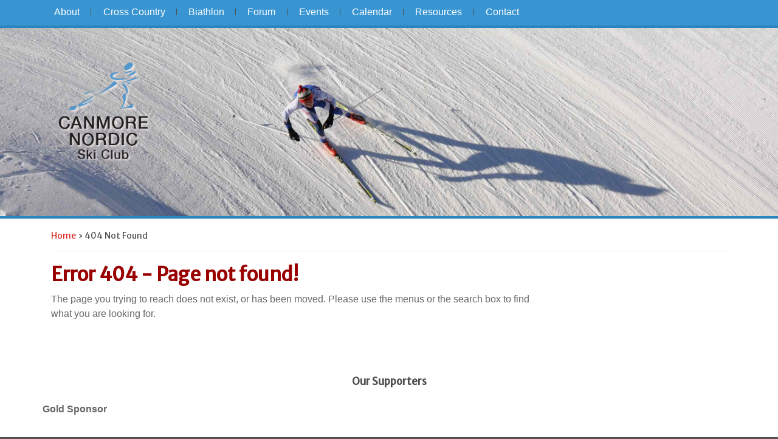

--- FILE ---
content_type: text/html; charset=UTF-8
request_url: https://www.canmorenordic.com/events/2023-01-06/
body_size: 13452
content:
<!DOCTYPE html>
<html lang="en-US">
<head>
<meta charset="UTF-8" />
<title>Events for January 6, 2023Canmore Nordic Ski Club</title>
<meta http-equiv="Content-Type" content="text/html; charset=UTF-8" />
<link rel="pingback" href="/xmlrpc.php" />
<link rel='stylesheet' id='tribe-events-views-v2-bootstrap-datepicker-styles-css' href='/wp-content/plugins/the-events-calendar/vendor/bootstrap-datepicker/css/bootstrap-datepicker.standalone.min.css?ver=6.14.2' type='text/css' media='all' />
<link rel='stylesheet' id='tec-variables-skeleton-css' href='/wp-content/plugins/the-events-calendar/common/build/css/variables-skeleton.css?ver=6.8.4' type='text/css' media='all' />
<link rel='stylesheet' id='tec-variables-full-css' href='/wp-content/plugins/the-events-calendar/common/build/css/variables-full.css?ver=6.8.4' type='text/css' media='all' />
<link rel='stylesheet' id='tribe-common-skeleton-style-css' href='/wp-content/plugins/the-events-calendar/common/build/css/common-skeleton.css?ver=6.8.4' type='text/css' media='all' />
<link rel='stylesheet' id='tribe-common-full-style-css' href='/wp-content/plugins/the-events-calendar/common/build/css/common-full.css?ver=6.8.4' type='text/css' media='all' />
<link rel='stylesheet' id='tribe-tooltipster-css-css' href='/wp-content/plugins/the-events-calendar/common/vendor/tooltipster/tooltipster.bundle.min.css?ver=6.8.4' type='text/css' media='all' />
<link rel='stylesheet' id='tribe-events-views-v2-skeleton-css' href='/wp-content/plugins/the-events-calendar/build/css/views-skeleton.css?ver=6.14.2' type='text/css' media='all' />
<link rel='stylesheet' id='tribe-events-views-v2-full-css' href='/wp-content/plugins/the-events-calendar/build/css/views-full.css?ver=6.14.2' type='text/css' media='all' />
<link rel='stylesheet' id='tribe-events-views-v2-print-css' href='/wp-content/plugins/the-events-calendar/build/css/views-print.css?ver=6.14.2' type='text/css' media='print' />
<meta name='robots' content='max-image-preview:large' />
	<style>img:is([sizes="auto" i], [sizes^="auto," i]) { contain-intrinsic-size: 3000px 1500px }</style>
	<link rel='dns-prefetch' href='//secure.gravatar.com' />
<link rel='dns-prefetch' href='//stats.wp.com' />
<link rel='dns-prefetch' href='//hcaptcha.com' />
<link rel='dns-prefetch' href='//v0.wordpress.com' />
<link rel='dns-prefetch' href='//jetpack.wordpress.com' />
<link rel='dns-prefetch' href='//s0.wp.com' />
<link rel='dns-prefetch' href='//public-api.wordpress.com' />
<link rel='dns-prefetch' href='//0.gravatar.com' />
<link rel='dns-prefetch' href='//1.gravatar.com' />
<link rel='dns-prefetch' href='//2.gravatar.com' />
<link rel="alternate" type="application/rss+xml" title="Canmore Nordic Ski Club &raquo; Feed" href="/feed/" />
<link rel="alternate" type="application/rss+xml" title="Canmore Nordic Ski Club &raquo; Comments Feed" href="/comments/feed/" />
<link rel="alternate" type="text/calendar" title="Canmore Nordic Ski Club &raquo; iCal Feed" href="/events/2026-01-31/?ical=1/" />
<script type="text/javascript">
/* <![CDATA[ */
window._wpemojiSettings = {"baseUrl":"https:\/\/s.w.org\/images\/core\/emoji\/16.0.1\/72x72\/","ext":".png","svgUrl":"https:\/\/s.w.org\/images\/core\/emoji\/16.0.1\/svg\/","svgExt":".svg","source":{"concatemoji":"\/wp-includes\/js\/wp-emoji-release.min.js?ver=6.8.3"}};
/*! This file is auto-generated */
!function(s,n){var o,i,e;function c(e){try{var t={supportTests:e,timestamp:(new Date).valueOf()};sessionStorage.setItem(o,JSON.stringify(t))}catch(e){}}function p(e,t,n){e.clearRect(0,0,e.canvas.width,e.canvas.height),e.fillText(t,0,0);var t=new Uint32Array(e.getImageData(0,0,e.canvas.width,e.canvas.height).data),a=(e.clearRect(0,0,e.canvas.width,e.canvas.height),e.fillText(n,0,0),new Uint32Array(e.getImageData(0,0,e.canvas.width,e.canvas.height).data));return t.every(function(e,t){return e===a[t]})}function u(e,t){e.clearRect(0,0,e.canvas.width,e.canvas.height),e.fillText(t,0,0);for(var n=e.getImageData(16,16,1,1),a=0;a<n.data.length;a++)if(0!==n.data[a])return!1;return!0}function f(e,t,n,a){switch(t){case"flag":return n(e,"\ud83c\udff3\ufe0f\u200d\u26a7\ufe0f","\ud83c\udff3\ufe0f\u200b\u26a7\ufe0f")?!1:!n(e,"\ud83c\udde8\ud83c\uddf6","\ud83c\udde8\u200b\ud83c\uddf6")&&!n(e,"\ud83c\udff4\udb40\udc67\udb40\udc62\udb40\udc65\udb40\udc6e\udb40\udc67\udb40\udc7f","\ud83c\udff4\u200b\udb40\udc67\u200b\udb40\udc62\u200b\udb40\udc65\u200b\udb40\udc6e\u200b\udb40\udc67\u200b\udb40\udc7f");case"emoji":return!a(e,"\ud83e\udedf")}return!1}function g(e,t,n,a){var r="undefined"!=typeof WorkerGlobalScope&&self instanceof WorkerGlobalScope?new OffscreenCanvas(300,150):s.createElement("canvas"),o=r.getContext("2d",{willReadFrequently:!0}),i=(o.textBaseline="top",o.font="600 32px Arial",{});return e.forEach(function(e){i[e]=t(o,e,n,a)}),i}function t(e){var t=s.createElement("script");t.src=e,t.defer=!0,s.head.appendChild(t)}"undefined"!=typeof Promise&&(o="wpEmojiSettingsSupports",i=["flag","emoji"],n.supports={everything:!0,everythingExceptFlag:!0},e=new Promise(function(e){s.addEventListener("DOMContentLoaded",e,{once:!0})}),new Promise(function(t){var n=function(){try{var e=JSON.parse(sessionStorage.getItem(o));if("object"==typeof e&&"number"==typeof e.timestamp&&(new Date).valueOf()<e.timestamp+604800&&"object"==typeof e.supportTests)return e.supportTests}catch(e){}return null}();if(!n){if("undefined"!=typeof Worker&&"undefined"!=typeof OffscreenCanvas&&"undefined"!=typeof URL&&URL.createObjectURL&&"undefined"!=typeof Blob)try{var e="postMessage("+g.toString()+"("+[JSON.stringify(i),f.toString(),p.toString(),u.toString()].join(",")+"));",a=new Blob([e],{type:"text/javascript"}),r=new Worker(URL.createObjectURL(a),{name:"wpTestEmojiSupports"});return void(r.onmessage=function(e){c(n=e.data),r.terminate(),t(n)})}catch(e){}c(n=g(i,f,p,u))}t(n)}).then(function(e){for(var t in e)n.supports[t]=e[t],n.supports.everything=n.supports.everything&&n.supports[t],"flag"!==t&&(n.supports.everythingExceptFlag=n.supports.everythingExceptFlag&&n.supports[t]);n.supports.everythingExceptFlag=n.supports.everythingExceptFlag&&!n.supports.flag,n.DOMReady=!1,n.readyCallback=function(){n.DOMReady=!0}}).then(function(){return e}).then(function(){var e;n.supports.everything||(n.readyCallback(),(e=n.source||{}).concatemoji?t(e.concatemoji):e.wpemoji&&e.twemoji&&(t(e.twemoji),t(e.wpemoji)))}))}((window,document),window._wpemojiSettings);
/* ]]> */
</script>
<style id='wp-emoji-styles-inline-css' type='text/css'>

	img.wp-smiley, img.emoji {
		display: inline !important;
		border: none !important;
		box-shadow: none !important;
		height: 1em !important;
		width: 1em !important;
		margin: 0 0.07em !important;
		vertical-align: -0.1em !important;
		background: none !important;
		padding: 0 !important;
	}
</style>
<link rel='stylesheet' id='wp-block-library-css' href='/wp-includes/css/dist/block-library/style.min.css?ver=6.8.3' type='text/css' media='all' />
<style id='classic-theme-styles-inline-css' type='text/css'>
/*! This file is auto-generated */
.wp-block-button__link{color:#fff;background-color:#32373c;border-radius:9999px;box-shadow:none;text-decoration:none;padding:calc(.667em + 2px) calc(1.333em + 2px);font-size:1.125em}.wp-block-file__button{background:#32373c;color:#fff;text-decoration:none}
</style>
<link rel='stylesheet' id='mediaelement-css' href='/wp-includes/js/mediaelement/mediaelementplayer-legacy.min.css?ver=4.2.17' type='text/css' media='all' />
<link rel='stylesheet' id='wp-mediaelement-css' href='/wp-includes/js/mediaelement/wp-mediaelement.min.css?ver=6.8.3' type='text/css' media='all' />
<style id='jetpack-sharing-buttons-style-inline-css' type='text/css'>
.jetpack-sharing-buttons__services-list{display:flex;flex-direction:row;flex-wrap:wrap;gap:0;list-style-type:none;margin:5px;padding:0}.jetpack-sharing-buttons__services-list.has-small-icon-size{font-size:12px}.jetpack-sharing-buttons__services-list.has-normal-icon-size{font-size:16px}.jetpack-sharing-buttons__services-list.has-large-icon-size{font-size:24px}.jetpack-sharing-buttons__services-list.has-huge-icon-size{font-size:36px}@media print{.jetpack-sharing-buttons__services-list{display:none!important}}.editor-styles-wrapper .wp-block-jetpack-sharing-buttons{gap:0;padding-inline-start:0}ul.jetpack-sharing-buttons__services-list.has-background{padding:1.25em 2.375em}
</style>
<style id='global-styles-inline-css' type='text/css'>
:root{--wp--preset--aspect-ratio--square: 1;--wp--preset--aspect-ratio--4-3: 4/3;--wp--preset--aspect-ratio--3-4: 3/4;--wp--preset--aspect-ratio--3-2: 3/2;--wp--preset--aspect-ratio--2-3: 2/3;--wp--preset--aspect-ratio--16-9: 16/9;--wp--preset--aspect-ratio--9-16: 9/16;--wp--preset--color--black: #000000;--wp--preset--color--cyan-bluish-gray: #abb8c3;--wp--preset--color--white: #ffffff;--wp--preset--color--pale-pink: #f78da7;--wp--preset--color--vivid-red: #cf2e2e;--wp--preset--color--luminous-vivid-orange: #ff6900;--wp--preset--color--luminous-vivid-amber: #fcb900;--wp--preset--color--light-green-cyan: #7bdcb5;--wp--preset--color--vivid-green-cyan: #00d084;--wp--preset--color--pale-cyan-blue: #8ed1fc;--wp--preset--color--vivid-cyan-blue: #0693e3;--wp--preset--color--vivid-purple: #9b51e0;--wp--preset--gradient--vivid-cyan-blue-to-vivid-purple: linear-gradient(135deg,rgba(6,147,227,1) 0%,rgb(155,81,224) 100%);--wp--preset--gradient--light-green-cyan-to-vivid-green-cyan: linear-gradient(135deg,rgb(122,220,180) 0%,rgb(0,208,130) 100%);--wp--preset--gradient--luminous-vivid-amber-to-luminous-vivid-orange: linear-gradient(135deg,rgba(252,185,0,1) 0%,rgba(255,105,0,1) 100%);--wp--preset--gradient--luminous-vivid-orange-to-vivid-red: linear-gradient(135deg,rgba(255,105,0,1) 0%,rgb(207,46,46) 100%);--wp--preset--gradient--very-light-gray-to-cyan-bluish-gray: linear-gradient(135deg,rgb(238,238,238) 0%,rgb(169,184,195) 100%);--wp--preset--gradient--cool-to-warm-spectrum: linear-gradient(135deg,rgb(74,234,220) 0%,rgb(151,120,209) 20%,rgb(207,42,186) 40%,rgb(238,44,130) 60%,rgb(251,105,98) 80%,rgb(254,248,76) 100%);--wp--preset--gradient--blush-light-purple: linear-gradient(135deg,rgb(255,206,236) 0%,rgb(152,150,240) 100%);--wp--preset--gradient--blush-bordeaux: linear-gradient(135deg,rgb(254,205,165) 0%,rgb(254,45,45) 50%,rgb(107,0,62) 100%);--wp--preset--gradient--luminous-dusk: linear-gradient(135deg,rgb(255,203,112) 0%,rgb(199,81,192) 50%,rgb(65,88,208) 100%);--wp--preset--gradient--pale-ocean: linear-gradient(135deg,rgb(255,245,203) 0%,rgb(182,227,212) 50%,rgb(51,167,181) 100%);--wp--preset--gradient--electric-grass: linear-gradient(135deg,rgb(202,248,128) 0%,rgb(113,206,126) 100%);--wp--preset--gradient--midnight: linear-gradient(135deg,rgb(2,3,129) 0%,rgb(40,116,252) 100%);--wp--preset--font-size--small: 13px;--wp--preset--font-size--medium: 20px;--wp--preset--font-size--large: 36px;--wp--preset--font-size--x-large: 42px;--wp--preset--spacing--20: 0.44rem;--wp--preset--spacing--30: 0.67rem;--wp--preset--spacing--40: 1rem;--wp--preset--spacing--50: 1.5rem;--wp--preset--spacing--60: 2.25rem;--wp--preset--spacing--70: 3.38rem;--wp--preset--spacing--80: 5.06rem;--wp--preset--shadow--natural: 6px 6px 9px rgba(0, 0, 0, 0.2);--wp--preset--shadow--deep: 12px 12px 50px rgba(0, 0, 0, 0.4);--wp--preset--shadow--sharp: 6px 6px 0px rgba(0, 0, 0, 0.2);--wp--preset--shadow--outlined: 6px 6px 0px -3px rgba(255, 255, 255, 1), 6px 6px rgba(0, 0, 0, 1);--wp--preset--shadow--crisp: 6px 6px 0px rgba(0, 0, 0, 1);}:where(.is-layout-flex){gap: 0.5em;}:where(.is-layout-grid){gap: 0.5em;}body .is-layout-flex{display: flex;}.is-layout-flex{flex-wrap: wrap;align-items: center;}.is-layout-flex > :is(*, div){margin: 0;}body .is-layout-grid{display: grid;}.is-layout-grid > :is(*, div){margin: 0;}:where(.wp-block-columns.is-layout-flex){gap: 2em;}:where(.wp-block-columns.is-layout-grid){gap: 2em;}:where(.wp-block-post-template.is-layout-flex){gap: 1.25em;}:where(.wp-block-post-template.is-layout-grid){gap: 1.25em;}.has-black-color{color: var(--wp--preset--color--black) !important;}.has-cyan-bluish-gray-color{color: var(--wp--preset--color--cyan-bluish-gray) !important;}.has-white-color{color: var(--wp--preset--color--white) !important;}.has-pale-pink-color{color: var(--wp--preset--color--pale-pink) !important;}.has-vivid-red-color{color: var(--wp--preset--color--vivid-red) !important;}.has-luminous-vivid-orange-color{color: var(--wp--preset--color--luminous-vivid-orange) !important;}.has-luminous-vivid-amber-color{color: var(--wp--preset--color--luminous-vivid-amber) !important;}.has-light-green-cyan-color{color: var(--wp--preset--color--light-green-cyan) !important;}.has-vivid-green-cyan-color{color: var(--wp--preset--color--vivid-green-cyan) !important;}.has-pale-cyan-blue-color{color: var(--wp--preset--color--pale-cyan-blue) !important;}.has-vivid-cyan-blue-color{color: var(--wp--preset--color--vivid-cyan-blue) !important;}.has-vivid-purple-color{color: var(--wp--preset--color--vivid-purple) !important;}.has-black-background-color{background-color: var(--wp--preset--color--black) !important;}.has-cyan-bluish-gray-background-color{background-color: var(--wp--preset--color--cyan-bluish-gray) !important;}.has-white-background-color{background-color: var(--wp--preset--color--white) !important;}.has-pale-pink-background-color{background-color: var(--wp--preset--color--pale-pink) !important;}.has-vivid-red-background-color{background-color: var(--wp--preset--color--vivid-red) !important;}.has-luminous-vivid-orange-background-color{background-color: var(--wp--preset--color--luminous-vivid-orange) !important;}.has-luminous-vivid-amber-background-color{background-color: var(--wp--preset--color--luminous-vivid-amber) !important;}.has-light-green-cyan-background-color{background-color: var(--wp--preset--color--light-green-cyan) !important;}.has-vivid-green-cyan-background-color{background-color: var(--wp--preset--color--vivid-green-cyan) !important;}.has-pale-cyan-blue-background-color{background-color: var(--wp--preset--color--pale-cyan-blue) !important;}.has-vivid-cyan-blue-background-color{background-color: var(--wp--preset--color--vivid-cyan-blue) !important;}.has-vivid-purple-background-color{background-color: var(--wp--preset--color--vivid-purple) !important;}.has-black-border-color{border-color: var(--wp--preset--color--black) !important;}.has-cyan-bluish-gray-border-color{border-color: var(--wp--preset--color--cyan-bluish-gray) !important;}.has-white-border-color{border-color: var(--wp--preset--color--white) !important;}.has-pale-pink-border-color{border-color: var(--wp--preset--color--pale-pink) !important;}.has-vivid-red-border-color{border-color: var(--wp--preset--color--vivid-red) !important;}.has-luminous-vivid-orange-border-color{border-color: var(--wp--preset--color--luminous-vivid-orange) !important;}.has-luminous-vivid-amber-border-color{border-color: var(--wp--preset--color--luminous-vivid-amber) !important;}.has-light-green-cyan-border-color{border-color: var(--wp--preset--color--light-green-cyan) !important;}.has-vivid-green-cyan-border-color{border-color: var(--wp--preset--color--vivid-green-cyan) !important;}.has-pale-cyan-blue-border-color{border-color: var(--wp--preset--color--pale-cyan-blue) !important;}.has-vivid-cyan-blue-border-color{border-color: var(--wp--preset--color--vivid-cyan-blue) !important;}.has-vivid-purple-border-color{border-color: var(--wp--preset--color--vivid-purple) !important;}.has-vivid-cyan-blue-to-vivid-purple-gradient-background{background: var(--wp--preset--gradient--vivid-cyan-blue-to-vivid-purple) !important;}.has-light-green-cyan-to-vivid-green-cyan-gradient-background{background: var(--wp--preset--gradient--light-green-cyan-to-vivid-green-cyan) !important;}.has-luminous-vivid-amber-to-luminous-vivid-orange-gradient-background{background: var(--wp--preset--gradient--luminous-vivid-amber-to-luminous-vivid-orange) !important;}.has-luminous-vivid-orange-to-vivid-red-gradient-background{background: var(--wp--preset--gradient--luminous-vivid-orange-to-vivid-red) !important;}.has-very-light-gray-to-cyan-bluish-gray-gradient-background{background: var(--wp--preset--gradient--very-light-gray-to-cyan-bluish-gray) !important;}.has-cool-to-warm-spectrum-gradient-background{background: var(--wp--preset--gradient--cool-to-warm-spectrum) !important;}.has-blush-light-purple-gradient-background{background: var(--wp--preset--gradient--blush-light-purple) !important;}.has-blush-bordeaux-gradient-background{background: var(--wp--preset--gradient--blush-bordeaux) !important;}.has-luminous-dusk-gradient-background{background: var(--wp--preset--gradient--luminous-dusk) !important;}.has-pale-ocean-gradient-background{background: var(--wp--preset--gradient--pale-ocean) !important;}.has-electric-grass-gradient-background{background: var(--wp--preset--gradient--electric-grass) !important;}.has-midnight-gradient-background{background: var(--wp--preset--gradient--midnight) !important;}.has-small-font-size{font-size: var(--wp--preset--font-size--small) !important;}.has-medium-font-size{font-size: var(--wp--preset--font-size--medium) !important;}.has-large-font-size{font-size: var(--wp--preset--font-size--large) !important;}.has-x-large-font-size{font-size: var(--wp--preset--font-size--x-large) !important;}
:where(.wp-block-post-template.is-layout-flex){gap: 1.25em;}:where(.wp-block-post-template.is-layout-grid){gap: 1.25em;}
:where(.wp-block-columns.is-layout-flex){gap: 2em;}:where(.wp-block-columns.is-layout-grid){gap: 2em;}
:root :where(.wp-block-pullquote){font-size: 1.5em;line-height: 1.6;}
</style>
<link rel='stylesheet' id='bbp-default-css' href='/wp-content/plugins/bbpress/templates/default/css/bbpress.min.css?ver=2.6.14' type='text/css' media='screen' />
<link rel='stylesheet' id='rs-plugin-settings-css' href='/wp-content/plugins/revslider/public/assets/css/settings.css?ver=5.4.8' type='text/css' media='all' />
<style id='rs-plugin-settings-inline-css' type='text/css'>
#rs-demo-id {}
</style>
<link rel='stylesheet' id='parent-style-css' href='/wp-content/themes/memorable/style.css?ver=6.8.3' type='text/css' media='all' />
<link rel='stylesheet' id='child-style-css' href='/wp-content/themes/nordic-2014/style.css?ver=all' type='text/css' media='all' />
<link rel='stylesheet' id='theme-stylesheet-css' href='/wp-content/themes/nordic-2014/style.css?ver=6.8.3' type='text/css' media='all' />
<link rel='stylesheet' id='woo-layout-css' href='/wp-content/themes/memorable/css/layout.css?ver=6.8.3' type='text/css' media='all' />
<script type="text/javascript" src="/wp-includes/js/jquery/jquery.min.js?ver=3.7.1" id="jquery-core-js"></script>
<script type="text/javascript" src="/wp-includes/js/jquery/jquery-migrate.min.js?ver=3.4.1" id="jquery-migrate-js"></script>
<script type="text/javascript" src="/wp-content/plugins/the-events-calendar/common/build/js/tribe-common.js?ver=9c44e11f3503a33e9540" id="tribe-common-js"></script>
<script type="text/javascript" src="/wp-content/plugins/the-events-calendar/build/js/views/breakpoints.js?ver=4208de2df2852e0b91ec" id="tribe-events-views-v2-breakpoints-js"></script>
<script type="text/javascript" src="/wp-content/plugins/revslider/public/assets/js/jquery.themepunch.tools.min.js?ver=5.4.8" id="tp-tools-js"></script>
<script type="text/javascript" src="/wp-content/plugins/revslider/public/assets/js/jquery.themepunch.revolution.min.js?ver=5.4.8" id="revmin-js"></script>
<script type="text/javascript" src="/wp-content/themes/memorable/includes/js/fitvids.js?ver=1.0" id="fitvids-js"></script>
<script type="text/javascript" src="/wp-content/themes/memorable/includes/js/modernizr.min.js?ver=2.6.2" id="modernizr-js"></script>
<script type="text/javascript" src="/wp-content/themes/memorable/includes/js/jquery.doubleTapToGo.min.js?ver=1.0" id="doubleTapToGo-js"></script>
<script type="text/javascript" src="/wp-content/themes/memorable/includes/js/general.js?ver=6.8.3" id="general-js"></script>
<link rel="https://api.w.org/" href="/wp-json/" /><link rel="EditURI" type="application/rsd+xml" title="RSD" href="/xmlrpc.php?rsd" />
<meta name="generator" content="WordPress 6.8.3" />
<style>
.h-captcha{position:relative;display:block;margin-bottom:2rem;padding:0;clear:both}.h-captcha[data-size="normal"]{width:302px;height:76px}.h-captcha[data-size="compact"]{width:158px;height:138px}.h-captcha[data-size="invisible"]{display:none}.h-captcha iframe{z-index:1}.h-captcha::before{content:"";display:block;position:absolute;top:0;left:0;background:url(/wp-content/plugins/hcaptcha-for-forms-and-more/assets/images/hcaptcha-div-logo.svg) no-repeat;border:1px solid #fff0;border-radius:4px;box-sizing:border-box}.h-captcha::after{content:"The hCaptcha loading is delayed until user interaction.";font-family:-apple-system,system-ui,BlinkMacSystemFont,"Segoe UI",Roboto,Oxygen,Ubuntu,"Helvetica Neue",Arial,sans-serif;font-size:10px;font-weight:500;position:absolute;top:0;bottom:0;left:0;right:0;box-sizing:border-box;color:#bf1722;opacity:0}.h-captcha:not(:has(iframe))::after{animation:hcap-msg-fade-in .3s ease forwards;animation-delay:2s}.h-captcha:has(iframe)::after{animation:none;opacity:0}@keyframes hcap-msg-fade-in{to{opacity:1}}.h-captcha[data-size="normal"]::before{width:302px;height:76px;background-position:93.8% 28%}.h-captcha[data-size="normal"]::after{width:302px;height:76px;display:flex;flex-wrap:wrap;align-content:center;line-height:normal;padding:0 75px 0 10px}.h-captcha[data-size="compact"]::before{width:158px;height:138px;background-position:49.9% 78.8%}.h-captcha[data-size="compact"]::after{width:158px;height:138px;text-align:center;line-height:normal;padding:24px 10px 10px 10px}.h-captcha[data-theme="light"]::before,body.is-light-theme .h-captcha[data-theme="auto"]::before,.h-captcha[data-theme="auto"]::before{background-color:#fafafa;border:1px solid #e0e0e0}.h-captcha[data-theme="dark"]::before,body.is-dark-theme .h-captcha[data-theme="auto"]::before,html.wp-dark-mode-active .h-captcha[data-theme="auto"]::before,html.drdt-dark-mode .h-captcha[data-theme="auto"]::before{background-image:url(/wp-content/plugins/hcaptcha-for-forms-and-more/assets/images/hcaptcha-div-logo-white.svg);background-repeat:no-repeat;background-color:#333;border:1px solid #f5f5f5}@media (prefers-color-scheme:dark){.h-captcha[data-theme="auto"]::before{background-image:url(/wp-content/plugins/hcaptcha-for-forms-and-more/assets/images/hcaptcha-div-logo-white.svg);background-repeat:no-repeat;background-color:#333;border:1px solid #f5f5f5}}.h-captcha[data-theme="custom"]::before{background-color:initial}.h-captcha[data-size="invisible"]::before,.h-captcha[data-size="invisible"]::after{display:none}.h-captcha iframe{position:relative}div[style*="z-index: 2147483647"] div[style*="border-width: 11px"][style*="position: absolute"][style*="pointer-events: none"]{border-style:none}
</style>
<meta name="tec-api-version" content="v1"><meta name="tec-api-origin" content="https://www.canmorenordic.com"><link rel="alternate" href="/wp-json/tribe/events/v1/" />	<style>img#wpstats{display:none}</style>
		
<!-- Theme version -->
<meta name="generator" content="Canmore Nordic Centre 2017 1.0" />
<meta name="generator" content="Memorable 1.1.0" />
<meta name="generator" content="WooFramework 6.0.2" />

<!-- Always force latest IE rendering engine (even in intranet) & Chrome Frame -->
<meta http-equiv="X-UA-Compatible" content="IE=edge,chrome=1" />

<!--  Mobile viewport scale | Disable user zooming as the layout is optimised -->
<meta content="initial-scale=1.0; maximum-scale=1.0; user-scalable=no" name="viewport"/>
<!--[if lt IE 9]>
<script src="https://html5shim.googlecode.com/svn/trunk/html5.js"></script>
<![endif]-->
		<meta name="generator" content="Powered by Visual Composer - drag and drop page builder for WordPress."/>
<!--[if lte IE 9]><link rel="stylesheet" type="text/css" href="/wp-content/plugins/js_composer/assets/css/vc_lte_ie9.min.css" media="screen"><![endif]--><!--[if IE  8]><link rel="stylesheet" type="text/css" href="/wp-content/plugins/js_composer/assets/css/vc-ie8.min.css" media="screen"><![endif]--><meta name="generator" content="Powered by Slider Revolution 5.4.8 - responsive, Mobile-Friendly Slider Plugin for WordPress with comfortable drag and drop interface." />
<link rel="icon" href="/wp-content/uploads/2023/11/cropped-CNSC-Web-Thumnail-01-32x32.png" sizes="32x32" />
<link rel="icon" href="/wp-content/uploads/2023/11/cropped-CNSC-Web-Thumnail-01-192x192.png" sizes="192x192" />
<link rel="apple-touch-icon" href="/wp-content/uploads/2023/11/cropped-CNSC-Web-Thumnail-01-180x180.png" />
<meta name="msapplication-TileImage" content="/wp-content/uploads/2023/11/cropped-CNSC-Web-Thumnail-01-270x270.png" />
<script type="text/javascript">function setREVStartSize(e){									
						try{ e.c=jQuery(e.c);var i=jQuery(window).width(),t=9999,r=0,n=0,l=0,f=0,s=0,h=0;
							if(e.responsiveLevels&&(jQuery.each(e.responsiveLevels,function(e,f){f>i&&(t=r=f,l=e),i>f&&f>r&&(r=f,n=e)}),t>r&&(l=n)),f=e.gridheight[l]||e.gridheight[0]||e.gridheight,s=e.gridwidth[l]||e.gridwidth[0]||e.gridwidth,h=i/s,h=h>1?1:h,f=Math.round(h*f),"fullscreen"==e.sliderLayout){var u=(e.c.width(),jQuery(window).height());if(void 0!=e.fullScreenOffsetContainer){var c=e.fullScreenOffsetContainer.split(",");if (c) jQuery.each(c,function(e,i){u=jQuery(i).length>0?u-jQuery(i).outerHeight(!0):u}),e.fullScreenOffset.split("%").length>1&&void 0!=e.fullScreenOffset&&e.fullScreenOffset.length>0?u-=jQuery(window).height()*parseInt(e.fullScreenOffset,0)/100:void 0!=e.fullScreenOffset&&e.fullScreenOffset.length>0&&(u-=parseInt(e.fullScreenOffset,0))}f=u}else void 0!=e.minHeight&&f<e.minHeight&&(f=e.minHeight);e.c.closest(".rev_slider_wrapper").css({height:f})					
						}catch(d){console.log("Failure at Presize of Slider:"+d)}						
					};</script>
		<style type="text/css" id="wp-custom-css">
			#top-nav li.menu-item.menu-item-12849 a {
	background-color: #de7509 !Important;
	font-weight: 400 !Important;
    padding-left: 7px !important;
    padding-right: 7px !important;
}
#top ul.nav > li.current-menu-item.menu-item-12849 a, #top ul.nav > li.current_page_item.menu-item-12849 a {
	border-bottom: none;
}		</style>
		<noscript><style type="text/css"> .wpb_animate_when_almost_visible { opacity: 1; }</style></noscript>
<!-- Woo Custom Styling -->
<style type="text/css">
#header { background-image: url( /wp-content/uploads/2019/07/New-Header.jpg ) !important; }
</style>

<!-- Google Webfonts -->
<link href="https://fonts.googleapis.com/css?family=Droid+Serif%3Aregular%2C%3Aitalic%2C%3A700%2C%3A700italic|Droid+Sans%3Aregular%2C%3A700|Merriweather+Sans%3A300%2C%3A300italic%2C%3Aregular%2C%3Aitalic%2C%3A700%2C%3A700italic%2C%3A800%2C%3A800italic" rel="stylesheet" type="text/css" />

<!-- Alt Stylesheet -->
<link href="/wp-content/themes/memorable/styles/default.css" rel="stylesheet" type="text/css" />

<!-- Custom Favicon -->
<link rel="shortcut icon" href="/wp-content/uploads/2015/03/favicon7.png"/>

<!-- Woo Shortcodes CSS -->
<link href="/wp-content/themes/memorable/functions/css/shortcodes.css" rel="stylesheet" type="text/css" />

<!-- Custom Stylesheet -->
<link href="/wp-content/themes/memorable/custom.css" rel="stylesheet" type="text/css" />

<!-- Custom Stylesheet In Child Theme -->
<link href="/wp-content/themes/nordic-2014/custom.css" rel="stylesheet" type="text/css" />
<link href='//fonts.googleapis.com/css?family=Merriweather+Sans' rel='stylesheet' type='text/css'>
</head>
<body class="error404 wp-theme-memorable wp-child-theme-nordic-2014 tribe-no-js page-template-canmore-nordic-centre-2017 tribe-filter-live chrome alt-style-default layout-left-content wpb-js-composer js-comp-ver-4.12 vc_responsive">

<div id="wrapper">
	<div id="inner-wrapper">

    
	<div id="top">
		<nav class="col-full" role="navigation">
			<div class="top-navigation">
				<h3>Navigation</h3><ul id="top-nav" class="nav"><li id="menu-item-3940" class="menu-item menu-item-type-post_type menu-item-object-page menu-item-has-children menu-item-3940"><a href="/about/">About</a>
<ul class="sub-menu">
	<li id="menu-item-3952" class="menu-item menu-item-type-post_type menu-item-object-page menu-item-3952"><a href="/about/the-club/">Canmore Nordic Ski Club</a></li>
	<li id="menu-item-8936" class="menu-item menu-item-type-post_type menu-item-object-page menu-item-8936"><a href="/long-term-athlete-development/">Long Term Athlete Development</a></li>
	<li id="menu-item-17982" class="menu-item menu-item-type-post_type menu-item-object-page menu-item-17982"><a href="/about/coaches-2/">Coaches</a></li>
	<li id="menu-item-3943" class="menu-item menu-item-type-post_type menu-item-object-page menu-item-3943"><a href="/about/policies/">Policies</a></li>
	<li id="menu-item-3941" class="menu-item menu-item-type-post_type menu-item-object-page menu-item-3941"><a href="/about/governance/">Governance</a></li>
	<li id="menu-item-3944" class="menu-item menu-item-type-post_type menu-item-object-page menu-item-3944"><a href="/about/contact/">Contact</a></li>
</ul>
</li>
<li id="menu-item-16745" class="menu-item menu-item-type-custom menu-item-object-custom menu-item-has-children menu-item-16745"><a href="#">Cross Country</a>
<ul class="sub-menu">
	<li id="menu-item-3937" class="menu-item menu-item-type-post_type menu-item-object-page menu-item-3937"><a href="/xc-programs-overview/">XC Programs Overview</a></li>
	<li id="menu-item-16756" class="menu-item menu-item-type-post_type menu-item-object-page menu-item-16756"><a href="/jackrabbit-program-winter/">JackRabbit Programs</a></li>
	<li id="menu-item-16755" class="menu-item menu-item-type-post_type menu-item-object-page menu-item-16755"><a href="/track-attack/">Track Attack Programs</a></li>
	<li id="menu-item-16906" class="menu-item menu-item-type-post_type menu-item-object-page menu-item-16906"><a href="/flying-squirrels/">Flying Squirrels Teen Ski</a></li>
	<li id="menu-item-16749" class="menu-item menu-item-type-post_type menu-item-object-page menu-item-16749"><a href="/biathlon-cross-country-u14/">U14 Cross Country</a></li>
	<li id="menu-item-16746" class="menu-item menu-item-type-post_type menu-item-object-page menu-item-16746"><a href="/cross-country-u16-u18/">U16 &#038; U18 Cross Country</a></li>
	<li id="menu-item-16752" class="menu-item menu-item-type-post_type menu-item-object-page menu-item-has-children menu-item-16752"><a href="/adults/">Adult Programming</a>
	<ul class="sub-menu">
		<li id="menu-item-16751" class="menu-item menu-item-type-post_type menu-item-object-page menu-item-16751"><a href="/adult-recreational-ski-lessons/">Adult Ski Lessons</a></li>
		<li id="menu-item-16753" class="menu-item menu-item-type-post_type menu-item-object-page menu-item-16753"><a href="/nordic-ski-with-alaric-adult-program/">Ski With Intensity and Friends on Thursdays (SWIFT)</a></li>
		<li id="menu-item-16754" class="menu-item menu-item-type-post_type menu-item-object-page menu-item-16754"><a href="/adult-training-program/">Masters Cross Country</a></li>
	</ul>
</li>
</ul>
</li>
<li id="menu-item-16744" class="menu-item menu-item-type-custom menu-item-object-custom menu-item-has-children menu-item-16744"><a href="#">Biathlon</a>
<ul class="sub-menu">
	<li id="menu-item-3936" class="menu-item menu-item-type-post_type menu-item-object-page menu-item-3936"><a href="/biathlon-overview/">Biathlon Programs Overview</a></li>
	<li id="menu-item-16767" class="menu-item menu-item-type-post_type menu-item-object-page menu-item-16767"><a href="/biathlon-bears-program/">Biathlon Bears Programs</a></li>
	<li id="menu-item-16748" class="menu-item menu-item-type-post_type menu-item-object-page menu-item-16748"><a href="/biathlon-cross-country-u14/">U14 Biathlon</a></li>
	<li id="menu-item-16747" class="menu-item menu-item-type-post_type menu-item-object-page menu-item-16747"><a href="/biathlon-u16-u18/">U16 &#038; U18 Biathlon</a></li>
	<li id="menu-item-16750" class="menu-item menu-item-type-post_type menu-item-object-page menu-item-16750"><a href="/adult-biathlon-recreational-program/">Adult Biathlon Programs</a></li>
	<li id="menu-item-19427" class="menu-item menu-item-type-post_type menu-item-object-page menu-item-19427"><a href="/trybiathlon/">Try Biathlon</a></li>
</ul>
</li>
<li id="menu-item-8285" class="menu-item menu-item-type-post_type_archive menu-item-object-forum menu-item-8285"><a href="/forums/">Forum</a></li>
<li id="menu-item-16806" class="menu-item menu-item-type-custom menu-item-object-custom menu-item-has-children menu-item-16806"><a href="#">Events</a>
<ul class="sub-menu">
	<li id="menu-item-12155" class="menu-item menu-item-type-post_type menu-item-object-page menu-item-12155"><a href="/canmore-nordic-ski-swap/">Canmore Nordic Ski Swap</a></li>
	<li id="menu-item-8470" class="menu-item menu-item-type-post_type menu-item-object-page menu-item-8470"><a href="/ab_cup_1-2/">Alberta Cup 1-2</a></li>
	<li id="menu-item-20408" class="menu-item menu-item-type-custom menu-item-object-custom menu-item-20408"><a href="https://zone4.ca/event/2026/xOLgAo/">2026 World Jr Trials &#038; Westerns</a></li>
	<li id="menu-item-18880" class="menu-item menu-item-type-custom menu-item-object-custom menu-item-18880"><a href="/nationals2025/">2025 Nordiq Canada Ski Nationals</a></li>
	<li id="menu-item-3957" class="menu-item menu-item-type-post_type menu-item-object-page menu-item-3957"><a href="/canada-day-family-fun-run-and-walk/">Canada Day Family Fun Run &#038; Walk</a></li>
	<li id="menu-item-3960" class="menu-item menu-item-type-post_type menu-item-object-page menu-item-3960"><a href="/volunteer-signup/">Volunteer Signup</a></li>
</ul>
</li>
<li id="menu-item-3916" class="menu-item menu-item-type-custom menu-item-object-custom menu-item-3916"><a href="/events/">Calendar</a></li>
<li id="menu-item-16738" class="menu-item menu-item-type-custom menu-item-object-custom menu-item-has-children menu-item-16738"><a href="#">Resources</a>
<ul class="sub-menu">
	<li id="menu-item-3852" class="menu-item menu-item-type-custom menu-item-object-custom menu-item-3852"><a href="https://www.nordic-pulse.com/ski-areas/CA/AB/Canmore-Nordic-Centre">Grooming Map</a></li>
	<li id="menu-item-3954" class="menu-item menu-item-type-post_type menu-item-object-page menu-item-3954"><a href="/tools/kickwax-guide/">Wax Guide</a></li>
	<li id="menu-item-3951" class="menu-item menu-item-type-post_type menu-item-object-page menu-item-3951"><a href="/about/funding/">Funding</a></li>
</ul>
</li>
<li id="menu-item-18083" class="menu-item menu-item-type-post_type menu-item-object-page menu-item-18083"><a href="/about/contact/">Contact</a></li>
</ul>			</div><!--/.top-navigation-->
		</nav><!--/.col-full-->
	</div><!-- /#top -->

 
	<header id="header">

		<div class="col-full">
			<div id="header-inside">
				
				
				
								
				
	<a id="logo" href="/" title="Canmore Nordic Ski Club">
		<img src="/wp-content/uploads/2015/04/logo_25621.png" alt="Canmore Nordic Ski Club" />
	</a>

				<span class="nav-toggle"><a href="#navigation"><span>Navigation</span></a></span>

			    <hgroup>
					<h1 class="site-title"><a href="/">Canmore Nordic Ski Club</a></h1>
					<h2 class="site-description">Canmore Nordic Ski Club</h2>
				</hgroup>

				

			</div><!-- /#header-inside -->

	        
			<nav id="navigation" class="col-full" role="navigation">

				<section class="menus">

					<a href="https://www.canmorenordic.com" class="nav-home"><span>Home</span></a>

			        <h3>Navigation</h3><ul id="main-nav" class="nav"><li class="menu-item menu-item-type-post_type menu-item-object-page menu-item-has-children menu-item-3940"><a href="/about/">About</a>
<ul class="sub-menu">
	<li class="menu-item menu-item-type-post_type menu-item-object-page menu-item-3952"><a href="/about/the-club/">Canmore Nordic Ski Club</a></li>
	<li class="menu-item menu-item-type-post_type menu-item-object-page menu-item-8936"><a href="/long-term-athlete-development/">Long Term Athlete Development</a></li>
	<li class="menu-item menu-item-type-post_type menu-item-object-page menu-item-17982"><a href="/about/coaches-2/">Coaches</a></li>
	<li class="menu-item menu-item-type-post_type menu-item-object-page menu-item-3943"><a href="/about/policies/">Policies</a></li>
	<li class="menu-item menu-item-type-post_type menu-item-object-page menu-item-3941"><a href="/about/governance/">Governance</a></li>
	<li class="menu-item menu-item-type-post_type menu-item-object-page menu-item-3944"><a href="/about/contact/">Contact</a></li>
</ul>
</li>
<li class="menu-item menu-item-type-custom menu-item-object-custom menu-item-has-children menu-item-16745"><a href="#">Cross Country</a>
<ul class="sub-menu">
	<li class="menu-item menu-item-type-post_type menu-item-object-page menu-item-3937"><a href="/xc-programs-overview/">XC Programs Overview</a></li>
	<li class="menu-item menu-item-type-post_type menu-item-object-page menu-item-16756"><a href="/jackrabbit-program-winter/">JackRabbit Programs</a></li>
	<li class="menu-item menu-item-type-post_type menu-item-object-page menu-item-16755"><a href="/track-attack/">Track Attack Programs</a></li>
	<li class="menu-item menu-item-type-post_type menu-item-object-page menu-item-16906"><a href="/flying-squirrels/">Flying Squirrels Teen Ski</a></li>
	<li class="menu-item menu-item-type-post_type menu-item-object-page menu-item-16749"><a href="/biathlon-cross-country-u14/">U14 Cross Country</a></li>
	<li class="menu-item menu-item-type-post_type menu-item-object-page menu-item-16746"><a href="/cross-country-u16-u18/">U16 &#038; U18 Cross Country</a></li>
	<li class="menu-item menu-item-type-post_type menu-item-object-page menu-item-has-children menu-item-16752"><a href="/adults/">Adult Programming</a>
	<ul class="sub-menu">
		<li class="menu-item menu-item-type-post_type menu-item-object-page menu-item-16751"><a href="/adult-recreational-ski-lessons/">Adult Ski Lessons</a></li>
		<li class="menu-item menu-item-type-post_type menu-item-object-page menu-item-16753"><a href="/nordic-ski-with-alaric-adult-program/">Ski With Intensity and Friends on Thursdays (SWIFT)</a></li>
		<li class="menu-item menu-item-type-post_type menu-item-object-page menu-item-16754"><a href="/adult-training-program/">Masters Cross Country</a></li>
	</ul>
</li>
</ul>
</li>
<li class="menu-item menu-item-type-custom menu-item-object-custom menu-item-has-children menu-item-16744"><a href="#">Biathlon</a>
<ul class="sub-menu">
	<li class="menu-item menu-item-type-post_type menu-item-object-page menu-item-3936"><a href="/biathlon-overview/">Biathlon Programs Overview</a></li>
	<li class="menu-item menu-item-type-post_type menu-item-object-page menu-item-16767"><a href="/biathlon-bears-program/">Biathlon Bears Programs</a></li>
	<li class="menu-item menu-item-type-post_type menu-item-object-page menu-item-16748"><a href="/biathlon-cross-country-u14/">U14 Biathlon</a></li>
	<li class="menu-item menu-item-type-post_type menu-item-object-page menu-item-16747"><a href="/biathlon-u16-u18/">U16 &#038; U18 Biathlon</a></li>
	<li class="menu-item menu-item-type-post_type menu-item-object-page menu-item-16750"><a href="/adult-biathlon-recreational-program/">Adult Biathlon Programs</a></li>
	<li class="menu-item menu-item-type-post_type menu-item-object-page menu-item-19427"><a href="/trybiathlon/">Try Biathlon</a></li>
</ul>
</li>
<li class="menu-item menu-item-type-post_type_archive menu-item-object-forum menu-item-8285"><a href="/forums/">Forum</a></li>
<li class="menu-item menu-item-type-custom menu-item-object-custom menu-item-has-children menu-item-16806"><a href="#">Events</a>
<ul class="sub-menu">
	<li class="menu-item menu-item-type-post_type menu-item-object-page menu-item-12155"><a href="/canmore-nordic-ski-swap/">Canmore Nordic Ski Swap</a></li>
	<li class="menu-item menu-item-type-post_type menu-item-object-page menu-item-8470"><a href="/ab_cup_1-2/">Alberta Cup 1-2</a></li>
	<li class="menu-item menu-item-type-custom menu-item-object-custom menu-item-20408"><a href="https://zone4.ca/event/2026/xOLgAo/">2026 World Jr Trials &#038; Westerns</a></li>
	<li class="menu-item menu-item-type-custom menu-item-object-custom menu-item-18880"><a href="/nationals2025/">2025 Nordiq Canada Ski Nationals</a></li>
	<li class="menu-item menu-item-type-post_type menu-item-object-page menu-item-3957"><a href="/canada-day-family-fun-run-and-walk/">Canada Day Family Fun Run &#038; Walk</a></li>
	<li class="menu-item menu-item-type-post_type menu-item-object-page menu-item-3960"><a href="/volunteer-signup/">Volunteer Signup</a></li>
</ul>
</li>
<li class="menu-item menu-item-type-custom menu-item-object-custom menu-item-3916"><a href="/events/">Calendar</a></li>
<li class="menu-item menu-item-type-custom menu-item-object-custom menu-item-has-children menu-item-16738"><a href="#">Resources</a>
<ul class="sub-menu">
	<li class="menu-item menu-item-type-custom menu-item-object-custom menu-item-3852"><a href="https://www.nordic-pulse.com/ski-areas/CA/AB/Canmore-Nordic-Centre">Grooming Map</a></li>
	<li class="menu-item menu-item-type-post_type menu-item-object-page menu-item-3954"><a href="/tools/kickwax-guide/">Wax Guide</a></li>
	<li class="menu-item menu-item-type-post_type menu-item-object-page menu-item-3951"><a href="/about/funding/">Funding</a></li>
</ul>
</li>
<li class="menu-item menu-item-type-post_type menu-item-object-page menu-item-18083"><a href="/about/contact/">Contact</a></li>
</ul>
					
					
		    	</section><!--/.menus-->

		        <a href="#top" class="nav-close"><span>Return to Content</span></a>

			</nav><!-- /#navigation -->

						


		</div><!-- /.col-full -->
		
			</header><!-- /#header -->

	
    <div id="content" class="col-full">

    	<section id="breadcrumbs"><div class="col-full"><div class="breadcrumb breadcrumbs woo-breadcrumbs"><div class="breadcrumb-trail"><span class="trail-before"><span class="breadcrumb-title">You are here:</span></span> <a href="https://www.canmorenordic.com" title="Canmore Nordic Ski Club" rel="home" class="trail-begin">Home</a> <span class="sep">›</span> <span class="trail-end">404 Not Found</span></div></div></div></section><!--/#breadcrumbs -->
		<section id="main" class="col-left">

            <div class="page">

				<header>
                	<h1>Error 404 - Page not found!</h1>
                </header>
                <section class="entry">
                	<p>The page you trying to reach does not exist, or has been moved. Please use the menus or the search box to find what you are looking for.</p>
                </section>

            </div><!-- /.post -->

        </section><!-- /#main -->

        
        <aside id="sidebar" class="col-right">

	
	
	
</aside><!-- /#sidebar -->

    </div><!-- /#content -->



			<div id="supporters">
				<div class="col-full">

					<div class="block">
						<div id="text-5" class="widget widget_text"><h3>Our Supporters</h3>			<div class="textwidget"><p><strong>Gold Sponsor</strong></p>
<p><a href="https://alpinehelicopter.com" target="_blank" rel="noopener"><img loading="lazy" decoding="async" class="alignnone wp-image-18421" src="/wp-content/uploads/2024/05/AlpineHeli-300x100.png" alt="" width="400" height="133" srcset="/wp-content/uploads/2024/05/AlpineHeli-300x100.png 300w, /wp-content/uploads/2024/05/AlpineHeli-1024x341.png 1024w, /wp-content/uploads/2024/05/AlpineHeli-768x256.png 768w, /wp-content/uploads/2024/05/AlpineHeli-1536x512.png 1536w, /wp-content/uploads/2024/05/AlpineHeli.png 1674w" sizes="auto, (max-width: 400px) 100vw, 400px" /></a><br />
<strong>Silver Sponsors</strong></p>
<p><a href="https://www.concordegroup.ca"><img loading="lazy" decoding="async" class="alignnone wp-image-19974" src="/wp-content/uploads/2025/09/ConcordeEntertainment-black-300x85.png" alt="" width="200" height="57" srcset="/wp-content/uploads/2025/09/ConcordeEntertainment-black-300x85.png 300w, /wp-content/uploads/2025/09/ConcordeEntertainment-black-1024x290.png 1024w, /wp-content/uploads/2025/09/ConcordeEntertainment-black-768x217.png 768w, /wp-content/uploads/2025/09/ConcordeEntertainment-black-1536x435.png 1536w, /wp-content/uploads/2025/09/ConcordeEntertainment-black.png 2000w" sizes="auto, (max-width: 200px) 100vw, 200px" /></a>        <a href="https://www.bakertilly.com" target="_blank" rel="noopener"><img loading="lazy" decoding="async" class="alignnone wp-image-19929" src="/wp-content/uploads/2025/08/BakerTilly-Logo-300x79.png" alt="" width="200" height="53" srcset="/wp-content/uploads/2025/08/BakerTilly-Logo-300x79.png 300w, /wp-content/uploads/2025/08/BakerTilly-Logo-1024x269.png 1024w, /wp-content/uploads/2025/08/BakerTilly-Logo-768x202.png 768w, /wp-content/uploads/2025/08/BakerTilly-Logo-1536x404.png 1536w, /wp-content/uploads/2025/08/BakerTilly-Logo.png 1869w" sizes="auto, (max-width: 200px) 100vw, 200px" /></a> <a href="https://one-wellness.ca" target="_blank" rel="noopener"><img loading="lazy" decoding="async" class="wp-image-15111 alignleft" src="/wp-content/uploads/2022/03/OneWellness-300x94.jpg" alt="" width="200" height="62" srcset="/wp-content/uploads/2022/03/OneWellness-300x94.jpg 300w, /wp-content/uploads/2022/03/OneWellness-768x240.jpg 768w, /wp-content/uploads/2022/03/OneWellness-1000x317.jpg 1000w, /wp-content/uploads/2022/03/OneWellness-150x47.jpg 150w, /wp-content/uploads/2022/03/OneWellness.jpg 1015w" sizes="auto, (max-width: 200px) 100vw, 200px" /></a>    <a href="http://www.rundlephysiotherapy.ca" target="_blank" rel="noopener"><img loading="lazy" decoding="async" class="wp-image-18419 alignleft" src="/wp-content/uploads/2024/05/Rundle-Physio-300x113.png" alt="" width="200" height="75" srcset="/wp-content/uploads/2024/05/Rundle-Physio-300x113.png 300w, /wp-content/uploads/2024/05/Rundle-Physio.png 320w" sizes="auto, (max-width: 200px) 100vw, 200px" /></a>    <a href="https://www.taluslodge.com" target="_blank" rel="noopener"><img loading="lazy" decoding="async" class="wp-image-17444 alignleft" src="/wp-content/uploads/2023/10/Talus-Lodge-logo-2x.png" alt="" width="174" height="200" /></a>    <a href="https://www.trailsports.com" target="_blank" rel="noopener"><img loading="lazy" decoding="async" class="wp-image-9036 alignleft" src="/wp-content/uploads/2018/05/Trailsport-Logo.jpg" alt="" width="200" height="120" />  </a></p>
<p><strong>Bronze Sponsors</strong></p>
<p><a href="https://www.banffcollective.com" target="_blank" rel="noopener"><img loading="lazy" decoding="async" class="alignnone wp-image-19731" src="/wp-content/uploads/2025/05/BCH-Logo-Side-Words-Black-300x123.jpg" alt="" width="200" height="82" srcset="/wp-content/uploads/2025/05/BCH-Logo-Side-Words-Black-300x123.jpg 300w, /wp-content/uploads/2025/05/BCH-Logo-Side-Words-Black.jpg 739w" sizes="auto, (max-width: 200px) 100vw, 200px" /></a>    <a href="https://www.bowcorwelding.ca" target="_blank" rel="noopener"><img loading="lazy" decoding="async" class="wp-image-15108 alignleft" src="/wp-content/uploads/2022/03/Bow-Cor_Logo.jpeg" alt="" width="200" height="120" srcset="/wp-content/uploads/2022/03/Bow-Cor_Logo.jpeg 188w, /wp-content/uploads/2022/03/Bow-Cor_Logo-150x90.jpeg 150w" sizes="auto, (max-width: 200px) 100vw, 200px" /></a></p>
<p>&nbsp;</p>
<p><strong>Partners</strong></p>
<p><a href="https://www.basecampresorts.com" target="_blank" rel="noopener"><img loading="lazy" decoding="async" class="wp-image-19728 alignleft" src="/wp-content/uploads/2025/05/resorts-canmore-white@2x-300x155.png" alt="" width="100" height="52" srcset="/wp-content/uploads/2025/05/resorts-canmore-white@2x-300x155.png 300w, /wp-content/uploads/2025/05/resorts-canmore-white@2x-1024x528.png 1024w, /wp-content/uploads/2025/05/resorts-canmore-white@2x-768x396.png 768w, /wp-content/uploads/2025/05/resorts-canmore-white@2x.png 1308w" sizes="auto, (max-width: 100px) 100vw, 100px" /></a>    <a href="https://shop.kvplus.ca" target="_blank" rel="noopener"><img loading="lazy" decoding="async" class="wp-image-19729 aligncenter" src="/wp-content/uploads/2025/05/KV-Passion-for-Innovation-Logo-300x84.png" alt="" width="150" height="42" srcset="/wp-content/uploads/2025/05/KV-Passion-for-Innovation-Logo-300x84.png 300w, /wp-content/uploads/2025/05/KV-Passion-for-Innovation-Logo-768x215.png 768w, /wp-content/uploads/2025/05/KV-Passion-for-Innovation-Logo-1000x281.png 1000w, /wp-content/uploads/2025/05/KV-Passion-for-Innovation-Logo.png 1004w" sizes="auto, (max-width: 150px) 100vw, 150px" /></a>  <a href="https://rundlenordic.com" target="_blank" rel="noopener"><img loading="lazy" decoding="async" class="wp-image-13875 alignleft" src="/wp-content/uploads/2021/07/Rundle-Logo-Black-300x47.png" alt="Rundle Nordic Logo" width="150" height="23" srcset="/wp-content/uploads/2021/07/Rundle-Logo-Black-300x47.png 300w, /wp-content/uploads/2021/07/Rundle-Logo-Black-1024x160.png 1024w, /wp-content/uploads/2021/07/Rundle-Logo-Black-768x120.png 768w, /wp-content/uploads/2021/07/Rundle-Logo-Black-1536x240.png 1536w, /wp-content/uploads/2021/07/Rundle-Logo-Black-2048x319.png 2048w, /wp-content/uploads/2021/07/Rundle-Logo-Black-150x23.png 150w" sizes="auto, (max-width: 150px) 100vw, 150px" /></a>  <a href="https://www.stridescanmore.com" target="_blank" rel="noopener"><img loading="lazy" decoding="async" class="wp-image-17445 alignleft" src="/wp-content/uploads/2023/10/strides-logo-png-300x90.png" alt="" width="150" height="45" srcset="/wp-content/uploads/2023/10/strides-logo-png-300x90.png 300w, /wp-content/uploads/2023/10/strides-logo-png.png 335w" sizes="auto, (max-width: 150px) 100vw, 150px" /></a>  <a href="https://www.zizuoptics.com" target="_blank" rel="noopener"><img loading="lazy" decoding="async" class="wp-image-19730 alignleft" src="/wp-content/uploads/2025/05/ZUZU_LOGO_021_SQ_3a5d8a91-c170-4e0f-8c03-d63e53b0b27d_2000x.jpg-300x176.webp" alt="" width="150" height="88" srcset="/wp-content/uploads/2025/05/ZUZU_LOGO_021_SQ_3a5d8a91-c170-4e0f-8c03-d63e53b0b27d_2000x.jpg-300x176.webp 300w, /wp-content/uploads/2025/05/ZUZU_LOGO_021_SQ_3a5d8a91-c170-4e0f-8c03-d63e53b0b27d_2000x.jpg-1024x600.webp 1024w, /wp-content/uploads/2025/05/ZUZU_LOGO_021_SQ_3a5d8a91-c170-4e0f-8c03-d63e53b0b27d_2000x.jpg-768x450.webp 768w, /wp-content/uploads/2025/05/ZUZU_LOGO_021_SQ_3a5d8a91-c170-4e0f-8c03-d63e53b0b27d_2000x.jpg.webp 1293w" sizes="auto, (max-width: 150px) 100vw, 150px" /></a></p>
<p>&nbsp;</p>
<p><strong>Supporters</strong></p>
<p><a href="https://albertasport.ca/"><img loading="lazy" decoding="async" class="alignleft wp-image-9037" src="/wp-content/uploads/2018/05/Alberta-Sport-Connect.jpg" alt="" width="118" height="71" /></a><a href="https://canmore.ca/"><img loading="lazy" decoding="async" class="alignleft wp-image-9035" src="/wp-content/uploads/2018/05/Town-of-Canmore.jpg" alt="" width="124" height="74" /></a><a href="https://www.albertaparks.ca/parks/kananaskis/canmore-nordic-centre-pp/"><img loading="lazy" decoding="async" class="wp-image-9030 alignleft" src="/wp-content/uploads/2018/05/Canmore-Nordic-Centre.jpg" alt="" width="109" height="82" /></a><a href="https://truesportpur.ca/"><img loading="lazy" decoding="async" class="wp-image-10063 alignleft" src="/wp-content/uploads/2019/05/True-Sport.png" alt="" width="113" height="68" /></a>    <a href="https://www.winsport.ca/"><img loading="lazy" decoding="async" class="wp-image-10183 alignleft" src="/wp-content/uploads/2019/07/Winsport.png" alt="" width="128" height="40" srcset="/wp-content/uploads/2019/07/Winsport.png 168w, /wp-content/uploads/2019/07/Winsport-150x46.png 150w" sizes="auto, (max-width: 128px) 100vw, 128px" /></a><a href="/wp-content/uploads/2019/07/NWSA.jpg"><img loading="lazy" decoding="async" class="wp-image-17461 alignleft" src="/wp-content/uploads/2023/10/NWSDA-300x75.jpg" alt="" width="200" height="50" srcset="/wp-content/uploads/2023/10/NWSDA-300x75.jpg 300w, /wp-content/uploads/2023/10/NWSDA.jpg 472w" sizes="auto, (max-width: 200px) 100vw, 200px" /></a></p>
</div>
		</div>					</div>

				</div><!-- /.col-full  -->
			</div>

	
	<section id="footer-widgets">

		
		
		
		<div class="col-full col-3 fix">

							
				<div class="block footer-widget-1">
		        	<div id="text-3" class="widget widget_text"><h3>Canmore Nordic Ski Club</h3>			<div class="textwidget"><p><b>Our Mission:</b> To promote participation and excellence in the sports of cross country skiing and biathlon in our community.</p>
<p><a href="/about/contact/">Contact Us</a></p>
</div>
		</div>				</div>

		        							
				<div class="block footer-widget-2">
		        				<div id="woo_subscribe-2" class="widget widget_woo_subscribe">					<aside id="connect" class="fix">
		<h3>Like Us on Facebook!</h3>

		<div>
			
			
			
						<div class="social">
		   				   		<a target="_blank" href="http://www.twitter.com/canmorenordic" class="twitter" title="Twitter"></a>

		   				   		<a target="_blank" href="http://www.facebook.com/canmorenordicskiclub" class="facebook" title="Facebook"></a>

		   				   		<a target="_blank" href="http://instagram.com/canmorenordicskiclub" class="instagram" title="Instagram"></a>

							</div>
			
		</div>

	</aside>

	
				</div>						</div>

		        										
		</div><!-- /.col-full  -->

	</section><!-- /#footer-widgets  -->
	<footer id="footer">

		<div class="col-full">

			
			<div id="copyright" class="col-left">
							<p>Canmore Nordic Ski Club &copy; 2026. All Rights Reserved.</p>
						</div>

			<div id="credit" class="col-right">
	        			</div>

		</div><!-- /.col-full  -->

	</footer><!-- /#footer  -->
	</div><!-- /#inner-wrapper -->
</div><!-- /#wrapper -->
<script type="speculationrules">
{"prefetch":[{"source":"document","where":{"and":[{"href_matches":"\/*"},{"not":{"href_matches":["\/wp-*.php","\/wp-admin\/*","\/wp-content\/uploads\/*","\/wp-content\/*","\/wp-content\/plugins\/*","\/wp-content\/themes\/nordic-2014\/*","\/wp-content\/themes\/memorable\/*","\/*\\?(.+)"]}},{"not":{"selector_matches":"a[rel~=\"nofollow\"]"}},{"not":{"selector_matches":".no-prefetch, .no-prefetch a"}}]},"eagerness":"conservative"}]}
</script>

<script type="text/javascript" id="bbp-swap-no-js-body-class">
	document.body.className = document.body.className.replace( 'bbp-no-js', 'bbp-js' );
</script>

		<script>
		( function ( body ) {
			'use strict';
			body.className = body.className.replace( /\btribe-no-js\b/, 'tribe-js' );
		} )( document.body );
		</script>
		<!--[if lt IE 9]>
<script src="/wp-content/themes/memorable/includes/js/respond.js"></script>
<![endif]-->
<script> /* <![CDATA[ */var tribe_l10n_datatables = {"aria":{"sort_ascending":": activate to sort column ascending","sort_descending":": activate to sort column descending"},"length_menu":"Show _MENU_ entries","empty_table":"No data available in table","info":"Showing _START_ to _END_ of _TOTAL_ entries","info_empty":"Showing 0 to 0 of 0 entries","info_filtered":"(filtered from _MAX_ total entries)","zero_records":"No matching records found","search":"Search:","all_selected_text":"All items on this page were selected. ","select_all_link":"Select all pages","clear_selection":"Clear Selection.","pagination":{"all":"All","next":"Next","previous":"Previous"},"select":{"rows":{"0":"","_":": Selected %d rows","1":": Selected 1 row"}},"datepicker":{"dayNames":["Sunday","Monday","Tuesday","Wednesday","Thursday","Friday","Saturday"],"dayNamesShort":["Sun","Mon","Tue","Wed","Thu","Fri","Sat"],"dayNamesMin":["S","M","T","W","T","F","S"],"monthNames":["January","February","March","April","May","June","July","August","September","October","November","December"],"monthNamesShort":["January","February","March","April","May","June","July","August","September","October","November","December"],"monthNamesMin":["Jan","Feb","Mar","Apr","May","Jun","Jul","Aug","Sep","Oct","Nov","Dec"],"nextText":"Next","prevText":"Prev","currentText":"Today","closeText":"Done","today":"Today","clear":"Clear"}};/* ]]> */ </script><script type="text/javascript" src="/wp-content/plugins/the-events-calendar/build/js/views/multiday-events.js?ver=780fd76b5b819e3a6ece" id="tribe-events-views-v2-multiday-events-js"></script>
<script type="text/javascript" src="/wp-content/plugins/the-events-calendar/vendor/bootstrap-datepicker/js/bootstrap-datepicker.min.js?ver=6.14.2" id="tribe-events-views-v2-bootstrap-datepicker-js"></script>
<script type="text/javascript" src="/wp-content/plugins/the-events-calendar/build/js/views/viewport.js?ver=3e90f3ec254086a30629" id="tribe-events-views-v2-viewport-js"></script>
<script type="text/javascript" src="/wp-content/plugins/the-events-calendar/build/js/views/accordion.js?ver=b0cf88d89b3e05e7d2ef" id="tribe-events-views-v2-accordion-js"></script>
<script type="text/javascript" src="/wp-content/plugins/the-events-calendar/build/js/views/view-selector.js?ver=a8aa8890141fbcc3162a" id="tribe-events-views-v2-view-selector-js"></script>
<script type="text/javascript" src="/wp-content/plugins/the-events-calendar/build/js/views/ical-links.js?ver=0dadaa0667a03645aee4" id="tribe-events-views-v2-ical-links-js"></script>
<script type="text/javascript" src="/wp-content/plugins/the-events-calendar/build/js/views/month-mobile-events.js?ver=299058683cc768717139" id="tribe-events-views-v2-month-mobile-events-js"></script>
<script type="text/javascript" src="/wp-content/plugins/the-events-calendar/build/js/views/month-grid.js?ver=b5773d96c9ff699a45dd" id="tribe-events-views-v2-month-grid-js"></script>
<script type="text/javascript" src="/wp-content/plugins/the-events-calendar/build/js/views/events-bar.js?ver=3825b4a45b5c6f3f04b9" id="tribe-events-views-v2-events-bar-js"></script>
<script type="text/javascript" src="/wp-content/plugins/the-events-calendar/common/vendor/tooltipster/tooltipster.bundle.min.js?ver=6.8.4" id="tribe-tooltipster-js"></script>
<script type="text/javascript" src="/wp-content/plugins/the-events-calendar/build/js/views/tooltip.js?ver=97dbbf0364f2178da658" id="tribe-events-views-v2-tooltip-js"></script>
<script type="text/javascript" src="/wp-content/plugins/the-events-calendar/build/js/views/navigation-scroll.js?ver=eba0057e0fd877f08e9d" id="tribe-events-views-v2-navigation-scroll-js"></script>
<script type="text/javascript" src="/wp-content/plugins/the-events-calendar/build/js/views/events-bar-inputs.js?ver=e3710df171bb081761bd" id="tribe-events-views-v2-events-bar-inputs-js"></script>
<script type="text/javascript" src="/wp-content/plugins/the-events-calendar/build/js/views/datepicker.js?ver=4fd11aac95dc95d3b90a" id="tribe-events-views-v2-datepicker-js"></script>
<script type="text/javascript" src="/wp-content/plugins/bbpress/templates/default/js/editor.min.js?ver=2.6.14" id="bbpress-editor-js"></script>
<script type="text/javascript" id="jetpack-stats-js-before">
/* <![CDATA[ */
_stq = window._stq || [];
_stq.push([ "view", {"v":"ext","blog":"99520480","post":"0","tz":"-7","srv":"www.canmorenordic.com","arch_err":"/events/2023-01-06/","j":"1:15.4"} ]);
_stq.push([ "clickTrackerInit", "99520480", "0" ]);
/* ]]> */
</script>
<script type="text/javascript" src="https://stats.wp.com/e-202605.js" id="jetpack-stats-js" defer="defer" data-wp-strategy="defer"></script>
<script type="text/javascript" src="/wp-content/plugins/the-events-calendar/common/build/js/utils/query-string.js?ver=694b0604b0c8eafed657" id="tribe-query-string-js"></script>
<script src='/wp-content/plugins/the-events-calendar/common/build/js/underscore-before.js'></script>
<script type="text/javascript" src="/wp-includes/js/underscore.min.js?ver=1.13.7" id="underscore-js"></script>
<script src='/wp-content/plugins/the-events-calendar/common/build/js/underscore-after.js'></script>
<script type="text/javascript" src="/wp-includes/js/dist/hooks.min.js?ver=4d63a3d491d11ffd8ac6" id="wp-hooks-js"></script>
<script defer type="text/javascript" src="/wp-content/plugins/the-events-calendar/build/js/views/manager.js?ver=0e9ddec90d8a8e019b4e" id="tribe-events-views-v2-manager-js"></script>
		 <script>
			 $(function(){
				  var
				    $win = $(window),
				    $filter = $('.navbar'),
				    $filterSpacer = $('<div />', {
				      "class": "filter-drop-spacer",
				      "height": $filter.outerHeight()
				    });
				  $win.scroll(function(){     
				    if(!$filter.hasClass('fix') && $win.scrollTop() > $filter.offset().top){
				      $filter.before($filterSpacer);
				      $filter.addClass("fix");
				    } else if ($filter.hasClass('fix')  && $win.scrollTop() < $filterSpacer.offset().top){
				      $filter.removeClass("fix");
				      $filterSpacer.remove();
				    }
				  });
				});
		</script>
<script>
  (function(i,s,o,g,r,a,m){i['GoogleAnalyticsObject']=r;i[r]=i[r]||function(){
  (i[r].q=i[r].q||[]).push(arguments)},i[r].l=1*new Date();a=s.createElement(o),
  m=s.getElementsByTagName(o)[0];a.async=1;a.src=g;m.parentNode.insertBefore(a,m)
  })(window,document,'script','https://www.google-analytics.com/analytics.js','ga');

  ga('create', 'UA-10518004-21', 'auto');
  ga('send', 'pageview');

</script>
</body>
</html>

--- FILE ---
content_type: text/css
request_url: https://www.canmorenordic.com/wp-content/themes/memorable/custom.css
body_size: 1717
content:
#header {height:auto;min-height:340px;border-bottom:4px solid #2b84bd!important; }
p, li {
  font-size: 114.28571428571%; /* === 16px*/
  line-height: 24px;
}
p.follow-link a, a.woo-sc-button.custom {display:block;
background:#900!important;border-bottom:2px solid #600!important;font-size:1.3em!important;}
p.follow-link a {font-size:1em!important; color:#fff; padding:4px;}
div.duration {font-size:.8em;margin:0;line-height:0;}
body {
color: #666666;
}
#featured-slider ul.slides li .slide-content {
background:#900;
width:40%!important;
float:right;
webkit-box-shadow:0px 3px 5px #000;
moz-box-shadow:0px 3px 5px #000;
box-shadow:0px 3px 5px #000;
border-radius: 5px;
-moz-border-radius: 5px;
-webkit-border-radius: 5px;
border: 3px solid #fff;
}
.home-widgets .blog-posts ul.home-list > li article .article-content a {
color: #666666 !important;
}
div.social {float:left;}

.clearall {
clear:both;
}

/* NAVIGATION */
#top {
background-color: #3995d1;
border-bottom:4px solid #2b84bd;
width:100%;
position: fixed!important;
z-index:150;
}
#top a {
color:#fff!important;
margin-top:8px!important;
margin-bottom:8px!important;
font-size:16px!important;}

#top li li a:visited {background:#333;}
section.menus {display:none;}

li.menu-item.menu-item-type-custom.menu-item-object-custom.menu-item-3040 a{
background:#1f77b0;
font-weight:bold;
color:#fff!important;
padding-left:4px !important;
padding-right:4px !important;
-webkit-border-radius: 3px;
-moz-border-radius: 3px;
border-radius: 3px;
}

li.menu-item.menu-item-type-custom.menu-item-object-custom.menu-item-3040 a:hover{
background:#900;
}

#navigation ul.nav li a:link {
color: #000000 !important;
font-size: 18px !important;
}

ul.nav li ul li a {
font-size: 18px;
}

.trail-before {
display:none;
}

nav#navigation.col-full {
background-color: rgba(255,255,255, 0.3);
}
@media only screen and (max-width: 767px) {

#navigation {
background-color: #eee !important;
}
section.menus {display:block;}
section.menus ul li ul li a{color:#999!important;}
#navigation ul.nav li a {
text-shadow: none;
border-bottom-color: #ccc;
border-top:none;
}
#header .nav-toggle::after {
background: #3c92c9 !important;
}
#navigation ul.nav li.current-menu-item > a {
background-color: #e42a6b !important;
background-image:none;
}
#navigation h3 {
background-color: #3c92c9 !important;
background-image:none;
border: none;
color:#fff;
text-shadow:none;
}
}


/* Blog posts at top of homepage */
body.home li.post-comments {
display: none !important;
}

body.home section.entry a p {
font-size: 16px;
}
div.col-full h2, div.col-full header h1{color:#900!important;}
section.entry.fix p {color:#333;}
section.widget.page-content.component.home-section p{color:#fff;}

/* Home Widgets */
.home-widgets .home-section,
.home-widgets .widget_woo_component {
 background: #f3f3f3;
}
/* HOME PAGE */

body.home section#breadcrumbs {
display: none;
}

/* FEATURED */
.widget.widget_woothemes_features.home-section {
background-size: 100%;
}

.feature-content {
line-height: 30px;
font-size: 20px;
color: #333333;
background-color: rgba(255,255,255, 0.2);
}

.feature.first img {
width: 150px;
height: 150px;
}


/* TESTIMONIALS */

.widget.widget_woothemes_testimonials.home-section {
background-size: 100%;
}
div.widget.widget_woothemes_testimonials.home-section h2, section.widget.page-content.component.home-section h1 {color:#fff!important;text-shadow: 1px 1px 1px #000;}
section.widget.page-content.component.home-section p {text-shadow: 1px 1px 1px #000;}

body.home a.view-all {
display:none;
}

.testimonials .quote .testimonials-text {
margin: 0 0 0em;
}

img.avatar.wp-post-image {
width: 60px;
height: 60px;
}

cite.author span:first-child {
color: #0093d4;
}

cite.author span:last-child {
font-size:86%;
}

/* SPONSORS */

#sponsors {
background-color: #fff;
width:100%;
text-align:center;
}

#sponsors a img {
padding:14px;
}

/* Membership Page */
#mem-board {width:764px;min-width:764px;margin:0 auto;}
#mem-board h2 {font-size:2em;}
#mem-board {font-size:.9em;}
.mem-titles li {height:50px;background:#555;color:#fff;}
.mem-titles { font-weight:bold; font=size:1.2em;}
.mem-titles, .mem-item {list-style-type: none;padding:0; clear:both;}
.mem-item li{margin-bottom:50px;}
.mem-titles li, .mem-item li{display: block; width:111px; float:left; padding:8px;}
.mem-prog {font-weight:bold;}
.title-desc, .mem-des {display:block; min-width:180px!important;}

/* WIDGETS */
body.home div.home-widgets div.widget {
background-color: rgb(250, 250, 250) !important;
background-color: rgba(250, 250, 250, 0.5) !important;
}


/* Programs page only */
body.page-id-3045 h2 {
border-bottom: 1px solid #ccc;
}

body.page-id-3045 div.threecol-two, 
body.page-id-3045 p a.woo-sc-button.custom {
margin-bottom: 0px;
}


/* RESPONSIVE */
@media only screen and (max-width: 764px) {
#content {margin:0;padding:5px;}
#mem-board {min-width:764px;margin:0 auto;}
}
/* small screens */
@media only screen and (max-width: 481px) {
body.home #header {
 margin-bottom: 1em;
}

div.feature.first a img {
width:75px;
height:75px;
}
/* Membership Page */
#mem-board ul{padding:0; margin:0 auto; font-size:.85em;width:481px;}
.mem-titles, .mem-item {border-bottom:2px solid #fff!important; }
.mem-titles li,.mem-item li{margin:2px; padding:2px;}
.mem-titles {display:inline-block;height:600px;max-width:110px;}
.mem-item {display:inline-block;height:600px;max-width:180px;}
.mem-titles li{width:120px;background:none;color:#777;}
.mem-item li, .mem-des li {width:170px!important;background:none; color:#000}
.title-prog, .mem-prog {background:#900;color:#fff;height:50px!important;}
.title-desc, .mem-des {height:140px!important;}
.title-ope, .mem-oper {height:50px; margin-bottom:25px!important;overflow:hidden;}
.title-date, .mem-regdate {height:50px!important;}
}


--- FILE ---
content_type: text/plain
request_url: https://www.google-analytics.com/j/collect?v=1&_v=j102&a=527122108&t=pageview&_s=1&dl=https%3A%2F%2Fwww.canmorenordic.com%2Fevents%2F2023-01-06%2F&ul=en-us%40posix&dt=Events%20for%20January%206%2C%202023Canmore%20Nordic%20Ski%20Club&sr=1280x720&vp=1280x720&_u=IEBAAEABAAAAACAAI~&jid=1049460947&gjid=637440776&cid=22138951.1769862329&tid=UA-10518004-21&_gid=1080703363.1769862329&_r=1&_slc=1&z=457703403
body_size: -452
content:
2,cG-2837K0HHTQ